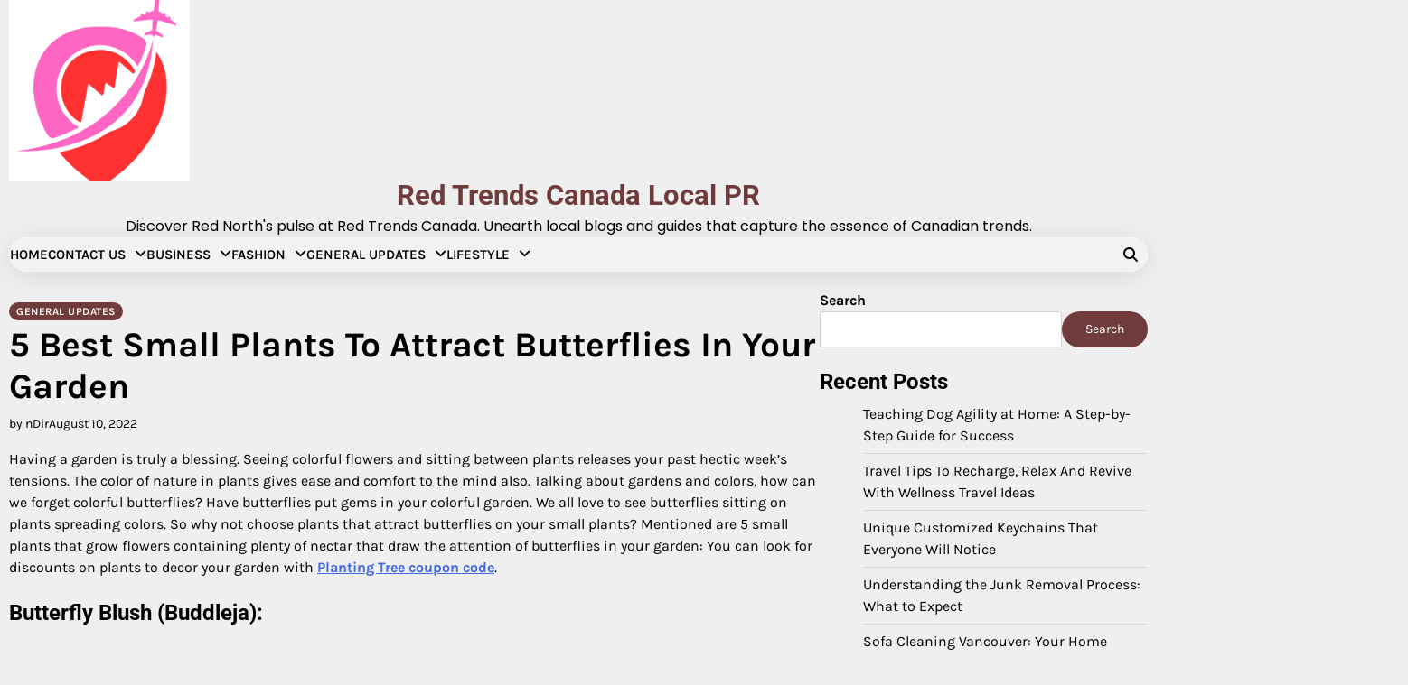

--- FILE ---
content_type: text/html; charset=UTF-8
request_url: https://redtrends.ca/5-best-small-plants-to-attract-butterflies-in-your-garden/
body_size: 16135
content:
<!doctype html>
<html lang="en-US">
<head>
	<meta charset="UTF-8">
	<meta name="viewport" content="width=device-width, initial-scale=1">
	<link rel="profile" href="https://gmpg.org/xfn/11">

	<meta name='robots' content='index, follow, max-image-preview:large, max-snippet:-1, max-video-preview:-1' />

	<!-- This site is optimized with the Yoast SEO plugin v26.8 - https://yoast.com/product/yoast-seo-wordpress/ -->
	<title>5 Best Small Plants To Attract Butterflies In Your Garden</title>
	<link rel="canonical" href="https://redtrends.ca/5-best-small-plants-to-attract-butterflies-in-your-garden/" />
	<meta property="og:locale" content="en_US" />
	<meta property="og:type" content="article" />
	<meta property="og:title" content="5 Best Small Plants To Attract Butterflies In Your Garden" />
	<meta property="og:description" content="Having a garden is truly a blessing. Seeing colorful flowers and sitting between plants releases your past hectic week&#8217;s tensions. The color of nature in plants gives ease and comfort to the mind also. Talking about gardens and colors, how can we forget colorful butterflies? Have butterflies put gems in your colorful garden. We all [&hellip;]" />
	<meta property="og:url" content="https://redtrends.ca/5-best-small-plants-to-attract-butterflies-in-your-garden/" />
	<meta property="og:site_name" content="Red Trends Canada Local PR" />
	<meta property="article:published_time" content="2022-08-10T07:40:00+00:00" />
	<meta property="og:image" content="https://redtrends.ca/wp-content/uploads/2022/08/Planting-Tree-Coupon-Code.jpg" />
	<meta property="og:image:width" content="1920" />
	<meta property="og:image:height" content="1275" />
	<meta property="og:image:type" content="image/jpeg" />
	<meta name="author" content="nDir" />
	<meta name="twitter:card" content="summary_large_image" />
	<meta name="twitter:label1" content="Written by" />
	<meta name="twitter:data1" content="nDir" />
	<meta name="twitter:label2" content="Est. reading time" />
	<meta name="twitter:data2" content="3 minutes" />
	<script type="application/ld+json" class="yoast-schema-graph">{"@context":"https://schema.org","@graph":[{"@type":"Article","@id":"https://redtrends.ca/5-best-small-plants-to-attract-butterflies-in-your-garden/#article","isPartOf":{"@id":"https://redtrends.ca/5-best-small-plants-to-attract-butterflies-in-your-garden/"},"author":{"name":"nDir","@id":"https://redtrends.ca/#/schema/person/053ee9bdc6f84207ddd217949161a5f4"},"headline":"5 Best Small Plants To Attract Butterflies In Your Garden","datePublished":"2022-08-10T07:40:00+00:00","mainEntityOfPage":{"@id":"https://redtrends.ca/5-best-small-plants-to-attract-butterflies-in-your-garden/"},"wordCount":543,"commentCount":0,"articleSection":["General Updates"],"inLanguage":"en-US","potentialAction":[{"@type":"CommentAction","name":"Comment","target":["https://redtrends.ca/5-best-small-plants-to-attract-butterflies-in-your-garden/#respond"]}]},{"@type":"WebPage","@id":"https://redtrends.ca/5-best-small-plants-to-attract-butterflies-in-your-garden/","url":"https://redtrends.ca/5-best-small-plants-to-attract-butterflies-in-your-garden/","name":"5 Best Small Plants To Attract Butterflies In Your Garden","isPartOf":{"@id":"https://redtrends.ca/#website"},"datePublished":"2022-08-10T07:40:00+00:00","author":{"@id":"https://redtrends.ca/#/schema/person/053ee9bdc6f84207ddd217949161a5f4"},"breadcrumb":{"@id":"https://redtrends.ca/5-best-small-plants-to-attract-butterflies-in-your-garden/#breadcrumb"},"inLanguage":"en-US","potentialAction":[{"@type":"ReadAction","target":["https://redtrends.ca/5-best-small-plants-to-attract-butterflies-in-your-garden/"]}]},{"@type":"BreadcrumbList","@id":"https://redtrends.ca/5-best-small-plants-to-attract-butterflies-in-your-garden/#breadcrumb","itemListElement":[{"@type":"ListItem","position":1,"name":"Home","item":"https://redtrends.ca/"},{"@type":"ListItem","position":2,"name":"5 Best Small Plants To Attract Butterflies In Your Garden"}]},{"@type":"WebSite","@id":"https://redtrends.ca/#website","url":"https://redtrends.ca/","name":"Red Trends Canada Local PR","description":"Discover Red North&#039;s pulse at Red Trends Canada. Unearth local blogs and guides that capture the essence of Canadian trends.","potentialAction":[{"@type":"SearchAction","target":{"@type":"EntryPoint","urlTemplate":"https://redtrends.ca/?s={search_term_string}"},"query-input":{"@type":"PropertyValueSpecification","valueRequired":true,"valueName":"search_term_string"}}],"inLanguage":"en-US"},{"@type":"Person","@id":"https://redtrends.ca/#/schema/person/053ee9bdc6f84207ddd217949161a5f4","name":"nDir","image":{"@type":"ImageObject","inLanguage":"en-US","@id":"https://redtrends.ca/#/schema/person/image/","url":"https://secure.gravatar.com/avatar/469a754893b039560f3e13124443b084f95bc8b6950e247760c1eb87a78191c3?s=96&d=mm&r=g","contentUrl":"https://secure.gravatar.com/avatar/469a754893b039560f3e13124443b084f95bc8b6950e247760c1eb87a78191c3?s=96&d=mm&r=g","caption":"nDir"},"url":"https://redtrends.ca/author/ndir/"}]}</script>
	<!-- / Yoast SEO plugin. -->


<link rel="alternate" type="application/rss+xml" title="Red Trends Canada Local PR &raquo; Feed" href="https://redtrends.ca/feed/" />
<link rel="alternate" type="application/rss+xml" title="Red Trends Canada Local PR &raquo; Comments Feed" href="https://redtrends.ca/comments/feed/" />
<link rel="alternate" type="application/rss+xml" title="Red Trends Canada Local PR &raquo; 5 Best Small Plants To Attract Butterflies In Your Garden Comments Feed" href="https://redtrends.ca/5-best-small-plants-to-attract-butterflies-in-your-garden/feed/" />
<link rel="alternate" title="oEmbed (JSON)" type="application/json+oembed" href="https://redtrends.ca/wp-json/oembed/1.0/embed?url=https%3A%2F%2Fredtrends.ca%2F5-best-small-plants-to-attract-butterflies-in-your-garden%2F" />
<link rel="alternate" title="oEmbed (XML)" type="text/xml+oembed" href="https://redtrends.ca/wp-json/oembed/1.0/embed?url=https%3A%2F%2Fredtrends.ca%2F5-best-small-plants-to-attract-butterflies-in-your-garden%2F&#038;format=xml" />
<style id='wp-img-auto-sizes-contain-inline-css'>
img:is([sizes=auto i],[sizes^="auto," i]){contain-intrinsic-size:3000px 1500px}
/*# sourceURL=wp-img-auto-sizes-contain-inline-css */
</style>

<style id='wp-emoji-styles-inline-css'>

	img.wp-smiley, img.emoji {
		display: inline !important;
		border: none !important;
		box-shadow: none !important;
		height: 1em !important;
		width: 1em !important;
		margin: 0 0.07em !important;
		vertical-align: -0.1em !important;
		background: none !important;
		padding: 0 !important;
	}
/*# sourceURL=wp-emoji-styles-inline-css */
</style>
<link rel='stylesheet' id='wp-block-library-css' href='https://redtrends.ca/wp-includes/css/dist/block-library/style.min.css?ver=6.9' media='all' />
<style id='wp-block-archives-inline-css'>
.wp-block-archives{box-sizing:border-box}.wp-block-archives-dropdown label{display:block}
/*# sourceURL=https://redtrends.ca/wp-includes/blocks/archives/style.min.css */
</style>
<style id='wp-block-latest-comments-inline-css'>
ol.wp-block-latest-comments{box-sizing:border-box;margin-left:0}:where(.wp-block-latest-comments:not([style*=line-height] .wp-block-latest-comments__comment)){line-height:1.1}:where(.wp-block-latest-comments:not([style*=line-height] .wp-block-latest-comments__comment-excerpt p)){line-height:1.8}.has-dates :where(.wp-block-latest-comments:not([style*=line-height])),.has-excerpts :where(.wp-block-latest-comments:not([style*=line-height])){line-height:1.5}.wp-block-latest-comments .wp-block-latest-comments{padding-left:0}.wp-block-latest-comments__comment{list-style:none;margin-bottom:1em}.has-avatars .wp-block-latest-comments__comment{list-style:none;min-height:2.25em}.has-avatars .wp-block-latest-comments__comment .wp-block-latest-comments__comment-excerpt,.has-avatars .wp-block-latest-comments__comment .wp-block-latest-comments__comment-meta{margin-left:3.25em}.wp-block-latest-comments__comment-excerpt p{font-size:.875em;margin:.36em 0 1.4em}.wp-block-latest-comments__comment-date{display:block;font-size:.75em}.wp-block-latest-comments .avatar,.wp-block-latest-comments__comment-avatar{border-radius:1.5em;display:block;float:left;height:2.5em;margin-right:.75em;width:2.5em}.wp-block-latest-comments[class*=-font-size] a,.wp-block-latest-comments[style*=font-size] a{font-size:inherit}
/*# sourceURL=https://redtrends.ca/wp-includes/blocks/latest-comments/style.min.css */
</style>
<style id='wp-block-latest-posts-inline-css'>
.wp-block-latest-posts{box-sizing:border-box}.wp-block-latest-posts.alignleft{margin-right:2em}.wp-block-latest-posts.alignright{margin-left:2em}.wp-block-latest-posts.wp-block-latest-posts__list{list-style:none}.wp-block-latest-posts.wp-block-latest-posts__list li{clear:both;overflow-wrap:break-word}.wp-block-latest-posts.is-grid{display:flex;flex-wrap:wrap}.wp-block-latest-posts.is-grid li{margin:0 1.25em 1.25em 0;width:100%}@media (min-width:600px){.wp-block-latest-posts.columns-2 li{width:calc(50% - .625em)}.wp-block-latest-posts.columns-2 li:nth-child(2n){margin-right:0}.wp-block-latest-posts.columns-3 li{width:calc(33.33333% - .83333em)}.wp-block-latest-posts.columns-3 li:nth-child(3n){margin-right:0}.wp-block-latest-posts.columns-4 li{width:calc(25% - .9375em)}.wp-block-latest-posts.columns-4 li:nth-child(4n){margin-right:0}.wp-block-latest-posts.columns-5 li{width:calc(20% - 1em)}.wp-block-latest-posts.columns-5 li:nth-child(5n){margin-right:0}.wp-block-latest-posts.columns-6 li{width:calc(16.66667% - 1.04167em)}.wp-block-latest-posts.columns-6 li:nth-child(6n){margin-right:0}}:root :where(.wp-block-latest-posts.is-grid){padding:0}:root :where(.wp-block-latest-posts.wp-block-latest-posts__list){padding-left:0}.wp-block-latest-posts__post-author,.wp-block-latest-posts__post-date{display:block;font-size:.8125em}.wp-block-latest-posts__post-excerpt,.wp-block-latest-posts__post-full-content{margin-bottom:1em;margin-top:.5em}.wp-block-latest-posts__featured-image a{display:inline-block}.wp-block-latest-posts__featured-image img{height:auto;max-width:100%;width:auto}.wp-block-latest-posts__featured-image.alignleft{float:left;margin-right:1em}.wp-block-latest-posts__featured-image.alignright{float:right;margin-left:1em}.wp-block-latest-posts__featured-image.aligncenter{margin-bottom:1em;text-align:center}
/*# sourceURL=https://redtrends.ca/wp-includes/blocks/latest-posts/style.min.css */
</style>
<style id='wp-block-search-inline-css'>
.wp-block-search__button{margin-left:10px;word-break:normal}.wp-block-search__button.has-icon{line-height:0}.wp-block-search__button svg{height:1.25em;min-height:24px;min-width:24px;width:1.25em;fill:currentColor;vertical-align:text-bottom}:where(.wp-block-search__button){border:1px solid #ccc;padding:6px 10px}.wp-block-search__inside-wrapper{display:flex;flex:auto;flex-wrap:nowrap;max-width:100%}.wp-block-search__label{width:100%}.wp-block-search.wp-block-search__button-only .wp-block-search__button{box-sizing:border-box;display:flex;flex-shrink:0;justify-content:center;margin-left:0;max-width:100%}.wp-block-search.wp-block-search__button-only .wp-block-search__inside-wrapper{min-width:0!important;transition-property:width}.wp-block-search.wp-block-search__button-only .wp-block-search__input{flex-basis:100%;transition-duration:.3s}.wp-block-search.wp-block-search__button-only.wp-block-search__searchfield-hidden,.wp-block-search.wp-block-search__button-only.wp-block-search__searchfield-hidden .wp-block-search__inside-wrapper{overflow:hidden}.wp-block-search.wp-block-search__button-only.wp-block-search__searchfield-hidden .wp-block-search__input{border-left-width:0!important;border-right-width:0!important;flex-basis:0;flex-grow:0;margin:0;min-width:0!important;padding-left:0!important;padding-right:0!important;width:0!important}:where(.wp-block-search__input){appearance:none;border:1px solid #949494;flex-grow:1;font-family:inherit;font-size:inherit;font-style:inherit;font-weight:inherit;letter-spacing:inherit;line-height:inherit;margin-left:0;margin-right:0;min-width:3rem;padding:8px;text-decoration:unset!important;text-transform:inherit}:where(.wp-block-search__button-inside .wp-block-search__inside-wrapper){background-color:#fff;border:1px solid #949494;box-sizing:border-box;padding:4px}:where(.wp-block-search__button-inside .wp-block-search__inside-wrapper) .wp-block-search__input{border:none;border-radius:0;padding:0 4px}:where(.wp-block-search__button-inside .wp-block-search__inside-wrapper) .wp-block-search__input:focus{outline:none}:where(.wp-block-search__button-inside .wp-block-search__inside-wrapper) :where(.wp-block-search__button){padding:4px 8px}.wp-block-search.aligncenter .wp-block-search__inside-wrapper{margin:auto}.wp-block[data-align=right] .wp-block-search.wp-block-search__button-only .wp-block-search__inside-wrapper{float:right}
/*# sourceURL=https://redtrends.ca/wp-includes/blocks/search/style.min.css */
</style>
<style id='wp-block-search-theme-inline-css'>
.wp-block-search .wp-block-search__label{font-weight:700}.wp-block-search__button{border:1px solid #ccc;padding:.375em .625em}
/*# sourceURL=https://redtrends.ca/wp-includes/blocks/search/theme.min.css */
</style>
<style id='wp-block-group-inline-css'>
.wp-block-group{box-sizing:border-box}:where(.wp-block-group.wp-block-group-is-layout-constrained){position:relative}
/*# sourceURL=https://redtrends.ca/wp-includes/blocks/group/style.min.css */
</style>
<style id='wp-block-group-theme-inline-css'>
:where(.wp-block-group.has-background){padding:1.25em 2.375em}
/*# sourceURL=https://redtrends.ca/wp-includes/blocks/group/theme.min.css */
</style>
<style id='wp-block-table-inline-css'>
.wp-block-table{overflow-x:auto}.wp-block-table table{border-collapse:collapse;width:100%}.wp-block-table thead{border-bottom:3px solid}.wp-block-table tfoot{border-top:3px solid}.wp-block-table td,.wp-block-table th{border:1px solid;padding:.5em}.wp-block-table .has-fixed-layout{table-layout:fixed;width:100%}.wp-block-table .has-fixed-layout td,.wp-block-table .has-fixed-layout th{word-break:break-word}.wp-block-table.aligncenter,.wp-block-table.alignleft,.wp-block-table.alignright{display:table;width:auto}.wp-block-table.aligncenter td,.wp-block-table.aligncenter th,.wp-block-table.alignleft td,.wp-block-table.alignleft th,.wp-block-table.alignright td,.wp-block-table.alignright th{word-break:break-word}.wp-block-table .has-subtle-light-gray-background-color{background-color:#f3f4f5}.wp-block-table .has-subtle-pale-green-background-color{background-color:#e9fbe5}.wp-block-table .has-subtle-pale-blue-background-color{background-color:#e7f5fe}.wp-block-table .has-subtle-pale-pink-background-color{background-color:#fcf0ef}.wp-block-table.is-style-stripes{background-color:initial;border-collapse:inherit;border-spacing:0}.wp-block-table.is-style-stripes tbody tr:nth-child(odd){background-color:#f0f0f0}.wp-block-table.is-style-stripes.has-subtle-light-gray-background-color tbody tr:nth-child(odd){background-color:#f3f4f5}.wp-block-table.is-style-stripes.has-subtle-pale-green-background-color tbody tr:nth-child(odd){background-color:#e9fbe5}.wp-block-table.is-style-stripes.has-subtle-pale-blue-background-color tbody tr:nth-child(odd){background-color:#e7f5fe}.wp-block-table.is-style-stripes.has-subtle-pale-pink-background-color tbody tr:nth-child(odd){background-color:#fcf0ef}.wp-block-table.is-style-stripes td,.wp-block-table.is-style-stripes th{border-color:#0000}.wp-block-table.is-style-stripes{border-bottom:1px solid #f0f0f0}.wp-block-table .has-border-color td,.wp-block-table .has-border-color th,.wp-block-table .has-border-color tr,.wp-block-table .has-border-color>*{border-color:inherit}.wp-block-table table[style*=border-top-color] tr:first-child,.wp-block-table table[style*=border-top-color] tr:first-child td,.wp-block-table table[style*=border-top-color] tr:first-child th,.wp-block-table table[style*=border-top-color]>*,.wp-block-table table[style*=border-top-color]>* td,.wp-block-table table[style*=border-top-color]>* th{border-top-color:inherit}.wp-block-table table[style*=border-top-color] tr:not(:first-child){border-top-color:initial}.wp-block-table table[style*=border-right-color] td:last-child,.wp-block-table table[style*=border-right-color] th,.wp-block-table table[style*=border-right-color] tr,.wp-block-table table[style*=border-right-color]>*{border-right-color:inherit}.wp-block-table table[style*=border-bottom-color] tr:last-child,.wp-block-table table[style*=border-bottom-color] tr:last-child td,.wp-block-table table[style*=border-bottom-color] tr:last-child th,.wp-block-table table[style*=border-bottom-color]>*,.wp-block-table table[style*=border-bottom-color]>* td,.wp-block-table table[style*=border-bottom-color]>* th{border-bottom-color:inherit}.wp-block-table table[style*=border-bottom-color] tr:not(:last-child){border-bottom-color:initial}.wp-block-table table[style*=border-left-color] td:first-child,.wp-block-table table[style*=border-left-color] th,.wp-block-table table[style*=border-left-color] tr,.wp-block-table table[style*=border-left-color]>*{border-left-color:inherit}.wp-block-table table[style*=border-style] td,.wp-block-table table[style*=border-style] th,.wp-block-table table[style*=border-style] tr,.wp-block-table table[style*=border-style]>*{border-style:inherit}.wp-block-table table[style*=border-width] td,.wp-block-table table[style*=border-width] th,.wp-block-table table[style*=border-width] tr,.wp-block-table table[style*=border-width]>*{border-style:inherit;border-width:inherit}
/*# sourceURL=https://redtrends.ca/wp-includes/blocks/table/style.min.css */
</style>
<style id='wp-block-table-theme-inline-css'>
.wp-block-table{margin:0 0 1em}.wp-block-table td,.wp-block-table th{word-break:normal}.wp-block-table :where(figcaption){color:#555;font-size:13px;text-align:center}.is-dark-theme .wp-block-table :where(figcaption){color:#ffffffa6}
/*# sourceURL=https://redtrends.ca/wp-includes/blocks/table/theme.min.css */
</style>
<style id='global-styles-inline-css'>
:root{--wp--preset--aspect-ratio--square: 1;--wp--preset--aspect-ratio--4-3: 4/3;--wp--preset--aspect-ratio--3-4: 3/4;--wp--preset--aspect-ratio--3-2: 3/2;--wp--preset--aspect-ratio--2-3: 2/3;--wp--preset--aspect-ratio--16-9: 16/9;--wp--preset--aspect-ratio--9-16: 9/16;--wp--preset--color--black: #000000;--wp--preset--color--cyan-bluish-gray: #abb8c3;--wp--preset--color--white: #ffffff;--wp--preset--color--pale-pink: #f78da7;--wp--preset--color--vivid-red: #cf2e2e;--wp--preset--color--luminous-vivid-orange: #ff6900;--wp--preset--color--luminous-vivid-amber: #fcb900;--wp--preset--color--light-green-cyan: #7bdcb5;--wp--preset--color--vivid-green-cyan: #00d084;--wp--preset--color--pale-cyan-blue: #8ed1fc;--wp--preset--color--vivid-cyan-blue: #0693e3;--wp--preset--color--vivid-purple: #9b51e0;--wp--preset--gradient--vivid-cyan-blue-to-vivid-purple: linear-gradient(135deg,rgb(6,147,227) 0%,rgb(155,81,224) 100%);--wp--preset--gradient--light-green-cyan-to-vivid-green-cyan: linear-gradient(135deg,rgb(122,220,180) 0%,rgb(0,208,130) 100%);--wp--preset--gradient--luminous-vivid-amber-to-luminous-vivid-orange: linear-gradient(135deg,rgb(252,185,0) 0%,rgb(255,105,0) 100%);--wp--preset--gradient--luminous-vivid-orange-to-vivid-red: linear-gradient(135deg,rgb(255,105,0) 0%,rgb(207,46,46) 100%);--wp--preset--gradient--very-light-gray-to-cyan-bluish-gray: linear-gradient(135deg,rgb(238,238,238) 0%,rgb(169,184,195) 100%);--wp--preset--gradient--cool-to-warm-spectrum: linear-gradient(135deg,rgb(74,234,220) 0%,rgb(151,120,209) 20%,rgb(207,42,186) 40%,rgb(238,44,130) 60%,rgb(251,105,98) 80%,rgb(254,248,76) 100%);--wp--preset--gradient--blush-light-purple: linear-gradient(135deg,rgb(255,206,236) 0%,rgb(152,150,240) 100%);--wp--preset--gradient--blush-bordeaux: linear-gradient(135deg,rgb(254,205,165) 0%,rgb(254,45,45) 50%,rgb(107,0,62) 100%);--wp--preset--gradient--luminous-dusk: linear-gradient(135deg,rgb(255,203,112) 0%,rgb(199,81,192) 50%,rgb(65,88,208) 100%);--wp--preset--gradient--pale-ocean: linear-gradient(135deg,rgb(255,245,203) 0%,rgb(182,227,212) 50%,rgb(51,167,181) 100%);--wp--preset--gradient--electric-grass: linear-gradient(135deg,rgb(202,248,128) 0%,rgb(113,206,126) 100%);--wp--preset--gradient--midnight: linear-gradient(135deg,rgb(2,3,129) 0%,rgb(40,116,252) 100%);--wp--preset--font-size--small: 12px;--wp--preset--font-size--medium: 20px;--wp--preset--font-size--large: 36px;--wp--preset--font-size--x-large: 42px;--wp--preset--font-size--regular: 16px;--wp--preset--font-size--larger: 36px;--wp--preset--font-size--huge: 48px;--wp--preset--spacing--20: 0.44rem;--wp--preset--spacing--30: 0.67rem;--wp--preset--spacing--40: 1rem;--wp--preset--spacing--50: 1.5rem;--wp--preset--spacing--60: 2.25rem;--wp--preset--spacing--70: 3.38rem;--wp--preset--spacing--80: 5.06rem;--wp--preset--shadow--natural: 6px 6px 9px rgba(0, 0, 0, 0.2);--wp--preset--shadow--deep: 12px 12px 50px rgba(0, 0, 0, 0.4);--wp--preset--shadow--sharp: 6px 6px 0px rgba(0, 0, 0, 0.2);--wp--preset--shadow--outlined: 6px 6px 0px -3px rgb(255, 255, 255), 6px 6px rgb(0, 0, 0);--wp--preset--shadow--crisp: 6px 6px 0px rgb(0, 0, 0);}:where(.is-layout-flex){gap: 0.5em;}:where(.is-layout-grid){gap: 0.5em;}body .is-layout-flex{display: flex;}.is-layout-flex{flex-wrap: wrap;align-items: center;}.is-layout-flex > :is(*, div){margin: 0;}body .is-layout-grid{display: grid;}.is-layout-grid > :is(*, div){margin: 0;}:where(.wp-block-columns.is-layout-flex){gap: 2em;}:where(.wp-block-columns.is-layout-grid){gap: 2em;}:where(.wp-block-post-template.is-layout-flex){gap: 1.25em;}:where(.wp-block-post-template.is-layout-grid){gap: 1.25em;}.has-black-color{color: var(--wp--preset--color--black) !important;}.has-cyan-bluish-gray-color{color: var(--wp--preset--color--cyan-bluish-gray) !important;}.has-white-color{color: var(--wp--preset--color--white) !important;}.has-pale-pink-color{color: var(--wp--preset--color--pale-pink) !important;}.has-vivid-red-color{color: var(--wp--preset--color--vivid-red) !important;}.has-luminous-vivid-orange-color{color: var(--wp--preset--color--luminous-vivid-orange) !important;}.has-luminous-vivid-amber-color{color: var(--wp--preset--color--luminous-vivid-amber) !important;}.has-light-green-cyan-color{color: var(--wp--preset--color--light-green-cyan) !important;}.has-vivid-green-cyan-color{color: var(--wp--preset--color--vivid-green-cyan) !important;}.has-pale-cyan-blue-color{color: var(--wp--preset--color--pale-cyan-blue) !important;}.has-vivid-cyan-blue-color{color: var(--wp--preset--color--vivid-cyan-blue) !important;}.has-vivid-purple-color{color: var(--wp--preset--color--vivid-purple) !important;}.has-black-background-color{background-color: var(--wp--preset--color--black) !important;}.has-cyan-bluish-gray-background-color{background-color: var(--wp--preset--color--cyan-bluish-gray) !important;}.has-white-background-color{background-color: var(--wp--preset--color--white) !important;}.has-pale-pink-background-color{background-color: var(--wp--preset--color--pale-pink) !important;}.has-vivid-red-background-color{background-color: var(--wp--preset--color--vivid-red) !important;}.has-luminous-vivid-orange-background-color{background-color: var(--wp--preset--color--luminous-vivid-orange) !important;}.has-luminous-vivid-amber-background-color{background-color: var(--wp--preset--color--luminous-vivid-amber) !important;}.has-light-green-cyan-background-color{background-color: var(--wp--preset--color--light-green-cyan) !important;}.has-vivid-green-cyan-background-color{background-color: var(--wp--preset--color--vivid-green-cyan) !important;}.has-pale-cyan-blue-background-color{background-color: var(--wp--preset--color--pale-cyan-blue) !important;}.has-vivid-cyan-blue-background-color{background-color: var(--wp--preset--color--vivid-cyan-blue) !important;}.has-vivid-purple-background-color{background-color: var(--wp--preset--color--vivid-purple) !important;}.has-black-border-color{border-color: var(--wp--preset--color--black) !important;}.has-cyan-bluish-gray-border-color{border-color: var(--wp--preset--color--cyan-bluish-gray) !important;}.has-white-border-color{border-color: var(--wp--preset--color--white) !important;}.has-pale-pink-border-color{border-color: var(--wp--preset--color--pale-pink) !important;}.has-vivid-red-border-color{border-color: var(--wp--preset--color--vivid-red) !important;}.has-luminous-vivid-orange-border-color{border-color: var(--wp--preset--color--luminous-vivid-orange) !important;}.has-luminous-vivid-amber-border-color{border-color: var(--wp--preset--color--luminous-vivid-amber) !important;}.has-light-green-cyan-border-color{border-color: var(--wp--preset--color--light-green-cyan) !important;}.has-vivid-green-cyan-border-color{border-color: var(--wp--preset--color--vivid-green-cyan) !important;}.has-pale-cyan-blue-border-color{border-color: var(--wp--preset--color--pale-cyan-blue) !important;}.has-vivid-cyan-blue-border-color{border-color: var(--wp--preset--color--vivid-cyan-blue) !important;}.has-vivid-purple-border-color{border-color: var(--wp--preset--color--vivid-purple) !important;}.has-vivid-cyan-blue-to-vivid-purple-gradient-background{background: var(--wp--preset--gradient--vivid-cyan-blue-to-vivid-purple) !important;}.has-light-green-cyan-to-vivid-green-cyan-gradient-background{background: var(--wp--preset--gradient--light-green-cyan-to-vivid-green-cyan) !important;}.has-luminous-vivid-amber-to-luminous-vivid-orange-gradient-background{background: var(--wp--preset--gradient--luminous-vivid-amber-to-luminous-vivid-orange) !important;}.has-luminous-vivid-orange-to-vivid-red-gradient-background{background: var(--wp--preset--gradient--luminous-vivid-orange-to-vivid-red) !important;}.has-very-light-gray-to-cyan-bluish-gray-gradient-background{background: var(--wp--preset--gradient--very-light-gray-to-cyan-bluish-gray) !important;}.has-cool-to-warm-spectrum-gradient-background{background: var(--wp--preset--gradient--cool-to-warm-spectrum) !important;}.has-blush-light-purple-gradient-background{background: var(--wp--preset--gradient--blush-light-purple) !important;}.has-blush-bordeaux-gradient-background{background: var(--wp--preset--gradient--blush-bordeaux) !important;}.has-luminous-dusk-gradient-background{background: var(--wp--preset--gradient--luminous-dusk) !important;}.has-pale-ocean-gradient-background{background: var(--wp--preset--gradient--pale-ocean) !important;}.has-electric-grass-gradient-background{background: var(--wp--preset--gradient--electric-grass) !important;}.has-midnight-gradient-background{background: var(--wp--preset--gradient--midnight) !important;}.has-small-font-size{font-size: var(--wp--preset--font-size--small) !important;}.has-medium-font-size{font-size: var(--wp--preset--font-size--medium) !important;}.has-large-font-size{font-size: var(--wp--preset--font-size--large) !important;}.has-x-large-font-size{font-size: var(--wp--preset--font-size--x-large) !important;}
/*# sourceURL=global-styles-inline-css */
</style>

<style id='classic-theme-styles-inline-css'>
/*! This file is auto-generated */
.wp-block-button__link{color:#fff;background-color:#32373c;border-radius:9999px;box-shadow:none;text-decoration:none;padding:calc(.667em + 2px) calc(1.333em + 2px);font-size:1.125em}.wp-block-file__button{background:#32373c;color:#fff;text-decoration:none}
/*# sourceURL=/wp-includes/css/classic-themes.min.css */
</style>
<link rel='stylesheet' id='dashicons-css' href='https://redtrends.ca/wp-includes/css/dashicons.min.css?ver=6.9' media='all' />
<link rel='stylesheet' id='admin-bar-css' href='https://redtrends.ca/wp-includes/css/admin-bar.min.css?ver=6.9' media='all' />
<style id='admin-bar-inline-css'>

    /* Hide CanvasJS credits for P404 charts specifically */
    #p404RedirectChart .canvasjs-chart-credit {
        display: none !important;
    }
    
    #p404RedirectChart canvas {
        border-radius: 6px;
    }

    .p404-redirect-adminbar-weekly-title {
        font-weight: bold;
        font-size: 14px;
        color: #fff;
        margin-bottom: 6px;
    }

    #wpadminbar #wp-admin-bar-p404_free_top_button .ab-icon:before {
        content: "\f103";
        color: #dc3545;
        top: 3px;
    }
    
    #wp-admin-bar-p404_free_top_button .ab-item {
        min-width: 80px !important;
        padding: 0px !important;
    }
    
    /* Ensure proper positioning and z-index for P404 dropdown */
    .p404-redirect-adminbar-dropdown-wrap { 
        min-width: 0; 
        padding: 0;
        position: static !important;
    }
    
    #wpadminbar #wp-admin-bar-p404_free_top_button_dropdown {
        position: static !important;
    }
    
    #wpadminbar #wp-admin-bar-p404_free_top_button_dropdown .ab-item {
        padding: 0 !important;
        margin: 0 !important;
    }
    
    .p404-redirect-dropdown-container {
        min-width: 340px;
        padding: 18px 18px 12px 18px;
        background: #23282d !important;
        color: #fff;
        border-radius: 12px;
        box-shadow: 0 8px 32px rgba(0,0,0,0.25);
        margin-top: 10px;
        position: relative !important;
        z-index: 999999 !important;
        display: block !important;
        border: 1px solid #444;
    }
    
    /* Ensure P404 dropdown appears on hover */
    #wpadminbar #wp-admin-bar-p404_free_top_button .p404-redirect-dropdown-container { 
        display: none !important;
    }
    
    #wpadminbar #wp-admin-bar-p404_free_top_button:hover .p404-redirect-dropdown-container { 
        display: block !important;
    }
    
    #wpadminbar #wp-admin-bar-p404_free_top_button:hover #wp-admin-bar-p404_free_top_button_dropdown .p404-redirect-dropdown-container {
        display: block !important;
    }
    
    .p404-redirect-card {
        background: #2c3338;
        border-radius: 8px;
        padding: 18px 18px 12px 18px;
        box-shadow: 0 2px 8px rgba(0,0,0,0.07);
        display: flex;
        flex-direction: column;
        align-items: flex-start;
        border: 1px solid #444;
    }
    
    .p404-redirect-btn {
        display: inline-block;
        background: #dc3545;
        color: #fff !important;
        font-weight: bold;
        padding: 5px 22px;
        border-radius: 8px;
        text-decoration: none;
        font-size: 17px;
        transition: background 0.2s, box-shadow 0.2s;
        margin-top: 8px;
        box-shadow: 0 2px 8px rgba(220,53,69,0.15);
        text-align: center;
        line-height: 1.6;
    }
    
    .p404-redirect-btn:hover {
        background: #c82333;
        color: #fff !important;
        box-shadow: 0 4px 16px rgba(220,53,69,0.25);
    }
    
    /* Prevent conflicts with other admin bar dropdowns */
    #wpadminbar .ab-top-menu > li:hover > .ab-item,
    #wpadminbar .ab-top-menu > li.hover > .ab-item {
        z-index: auto;
    }
    
    #wpadminbar #wp-admin-bar-p404_free_top_button:hover > .ab-item {
        z-index: 999998 !important;
    }
    
/*# sourceURL=admin-bar-inline-css */
</style>
<link rel='stylesheet' id='blog-content-fonts-css' href='https://redtrends.ca/wp-content/fonts/8cfa31c8d8ca05c5bc30bba387c629f9.css' media='all' />
<link rel='stylesheet' id='slick-style-css' href='https://redtrends.ca/wp-content/themes/blog-content/assets/css/slick.min.css?ver=1.8.1' media='all' />
<link rel='stylesheet' id='all-style-css' href='https://redtrends.ca/wp-content/themes/blog-content/assets/css/all.min.css?ver=6.7.2' media='all' />
<link rel='stylesheet' id='blog-content-blocks-style-css' href='https://redtrends.ca/wp-content/themes/blog-content/assets/css/blocks.min.css?ver=6.9' media='all' />
<link rel='stylesheet' id='blog-content-style-css' href='https://redtrends.ca/wp-content/themes/blog-content/style.css?ver=1.0.1' media='all' />
<style id='blog-content-style-inline-css'>


	/* Site title and tagline color css */
	:root {
		--site-title-hue: #703b3b;
		--site-tagline-hue: #000000;

		
		
		
		
	}
	
/*# sourceURL=blog-content-style-inline-css */
</style>
<link rel='stylesheet' id='blog-room-style-css' href='https://redtrends.ca/wp-content/themes/blog-room/style.css?ver=1.0.1' media='all' />
<link rel='stylesheet' id='wp-block-paragraph-css' href='https://redtrends.ca/wp-includes/blocks/paragraph/style.min.css?ver=6.9' media='all' />
<link rel='stylesheet' id='wp-block-heading-css' href='https://redtrends.ca/wp-includes/blocks/heading/style.min.css?ver=6.9' media='all' />
<script src="https://redtrends.ca/wp-includes/js/jquery/jquery.min.js?ver=3.7.1" id="jquery-core-js"></script>
<script src="https://redtrends.ca/wp-includes/js/jquery/jquery-migrate.min.js?ver=3.4.1" id="jquery-migrate-js"></script>
<link rel="https://api.w.org/" href="https://redtrends.ca/wp-json/" /><link rel="alternate" title="JSON" type="application/json" href="https://redtrends.ca/wp-json/wp/v2/posts/828" /><link rel="EditURI" type="application/rsd+xml" title="RSD" href="https://redtrends.ca/xmlrpc.php?rsd" />
<meta name="generator" content="WordPress 6.9" />
<link rel='shortlink' href='https://redtrends.ca/?p=828' />
<link rel="pingback" href="https://redtrends.ca/xmlrpc.php">
<style type="text/css" id="breadcrumb-trail-css">.trail-items li:not(:last-child):after {content: "/";}</style>
<script async src="https://pagead2.googlesyndication.com/pagead/js/adsbygoogle.js?client=ca-pub-7255372778524246"
     crossorigin="anonymous"></script><link rel="icon" href="https://redtrends.ca/wp-content/uploads/2023/04/F-N-W-150x150.png" sizes="32x32" />
<link rel="icon" href="https://redtrends.ca/wp-content/uploads/2023/04/F-N-W-200x200.png" sizes="192x192" />
<link rel="apple-touch-icon" href="https://redtrends.ca/wp-content/uploads/2023/04/F-N-W-200x200.png" />
<meta name="msapplication-TileImage" content="https://redtrends.ca/wp-content/uploads/2023/04/F-N-W-300x300.png" />
</head>

<body data-rsssl=1 class="wp-singular post-template-default single single-post postid-828 single-format-standard wp-custom-logo wp-embed-responsive wp-theme-blog-content wp-child-theme-blog-room header-fixed artify-blog-content light-theme right-sidebar">

		<div id="page" class="site">
		<a class="skip-link screen-reader-text" href="#primary-content">Skip to content</a>

		<div id="loader">
			<div class="loader-container">
				<div id="preloader">
					<div class="pre-loader-3"></div>
				</div>
			</div>
		</div><!-- #loader -->

		
		<header id="masthead" class="site-header">
			
			<div class="site-middle-header">
				
				<div class="site-container-width">
					<div class="site-middle-header-wrapper">
					
						<div class="site-branding">
															<div class="site-logo">
									<a href="https://redtrends.ca/" class="custom-logo-link" rel="home"><img width="500" height="500" src="https://redtrends.ca/wp-content/uploads/2023/04/F-N-W.png" class="custom-logo" alt="Red Trends" decoding="async" fetchpriority="high" srcset="https://redtrends.ca/wp-content/uploads/2023/04/F-N-W.png 500w, https://redtrends.ca/wp-content/uploads/2023/04/F-N-W-300x300.png 300w, https://redtrends.ca/wp-content/uploads/2023/04/F-N-W-150x150.png 150w, https://redtrends.ca/wp-content/uploads/2023/04/F-N-W-200x200.png 200w" sizes="(max-width: 500px) 100vw, 500px" /></a>								</div>
																	<div class="site-identity">
																					<p class="site-title"><a href="https://redtrends.ca/" rel="home">Red Trends Canada Local PR</a></p>
																							<p class="site-description">Discover Red North&#039;s pulse at Red Trends Canada. Unearth local blogs and guides that capture the essence of Canadian trends.</p>
																					</div>
														</div>
					</div>
				</div>
			</div>
		
			<div class="theme-main-header">
				<div class="site-container-width">
					<div class="theme-main-header-wrapper">
						<div class="primary-nav">
							<div class="primary-nav-container">
								<div class="header-nav">
									<nav id="site-navigation" class="main-navigation">
										<button class="menu-toggle" aria-controls="primary-menu" aria-expanded="false">
											<span></span>
											<span></span>
											<span></span>
										</button>
										<div class="menu-home-container"><ul id="primary-menu" class="menu"><li id="menu-item-9161" class="menu-item menu-item-type-custom menu-item-object-custom menu-item-home menu-item-9161"><a href="https://redtrends.ca/">Home</a></li>
<li id="menu-item-9164" class="menu-item menu-item-type-post_type menu-item-object-page menu-item-has-children menu-item-9164"><a href="https://redtrends.ca/contact-us/">Contact Us</a>
<ul class="sub-menu">
	<li id="menu-item-9162" class="menu-item menu-item-type-post_type menu-item-object-page menu-item-privacy-policy menu-item-9162"><a rel="privacy-policy" href="https://redtrends.ca/privacy-policy/">Privacy Policy</a></li>
	<li id="menu-item-9163" class="menu-item menu-item-type-post_type menu-item-object-page menu-item-9163"><a href="https://redtrends.ca/about-us/">About Us</a></li>
</ul>
</li>
<li id="menu-item-9647" class="menu-item menu-item-type-taxonomy menu-item-object-category menu-item-has-children menu-item-9647"><a href="https://redtrends.ca/category/business/">Business</a>
<ul class="sub-menu">
	<li id="menu-item-9649" class="menu-item menu-item-type-taxonomy menu-item-object-category menu-item-9649"><a href="https://redtrends.ca/category/digital-marketing/">Digital Marketing</a></li>
	<li id="menu-item-9650" class="menu-item menu-item-type-taxonomy menu-item-object-category menu-item-9650"><a href="https://redtrends.ca/category/education/">Education</a></li>
	<li id="menu-item-9653" class="menu-item menu-item-type-taxonomy menu-item-object-category menu-item-9653"><a href="https://redtrends.ca/category/finance/">Finance</a></li>
</ul>
</li>
<li id="menu-item-9652" class="menu-item menu-item-type-taxonomy menu-item-object-category menu-item-has-children menu-item-9652"><a href="https://redtrends.ca/category/fashion/">Fashion</a>
<ul class="sub-menu">
	<li id="menu-item-9651" class="menu-item menu-item-type-taxonomy menu-item-object-category menu-item-9651"><a href="https://redtrends.ca/category/entertainment/">Entertainment</a></li>
</ul>
</li>
<li id="menu-item-9656" class="menu-item menu-item-type-taxonomy menu-item-object-category current-post-ancestor current-menu-parent current-post-parent menu-item-has-children menu-item-9656"><a href="https://redtrends.ca/category/general-updates/">General Updates</a>
<ul class="sub-menu">
	<li id="menu-item-9654" class="menu-item menu-item-type-taxonomy menu-item-object-category menu-item-9654"><a href="https://redtrends.ca/category/food/">Food</a></li>
	<li id="menu-item-9655" class="menu-item menu-item-type-taxonomy menu-item-object-category menu-item-9655"><a href="https://redtrends.ca/category/games/">Games</a></li>
	<li id="menu-item-9657" class="menu-item menu-item-type-taxonomy menu-item-object-category menu-item-has-children menu-item-9657"><a href="https://redtrends.ca/category/health/">Health</a>
	<ul class="sub-menu">
		<li id="menu-item-9648" class="menu-item menu-item-type-taxonomy menu-item-object-category menu-item-9648"><a href="https://redtrends.ca/category/cbd-benefits/">CBD Benefits</a></li>
	</ul>
</li>
	<li id="menu-item-9658" class="menu-item menu-item-type-taxonomy menu-item-object-category menu-item-9658"><a href="https://redtrends.ca/category/home-improvement/">Home Improvement</a></li>
</ul>
</li>
<li id="menu-item-9661" class="menu-item menu-item-type-taxonomy menu-item-object-category menu-item-has-children menu-item-9661"><a href="https://redtrends.ca/category/lifestyle/">Lifestyle</a>
<ul class="sub-menu">
	<li id="menu-item-9659" class="menu-item menu-item-type-taxonomy menu-item-object-category menu-item-9659"><a href="https://redtrends.ca/category/law-guides/">Law Guides</a></li>
	<li id="menu-item-9660" class="menu-item menu-item-type-taxonomy menu-item-object-category menu-item-9660"><a href="https://redtrends.ca/category/legal-guides/">Legal Guides</a></li>
	<li id="menu-item-9662" class="menu-item menu-item-type-taxonomy menu-item-object-category menu-item-9662"><a href="https://redtrends.ca/category/parenting/">Parenting</a></li>
	<li id="menu-item-9663" class="menu-item menu-item-type-taxonomy menu-item-object-category menu-item-9663"><a href="https://redtrends.ca/category/pets/">Pets</a></li>
	<li id="menu-item-9664" class="menu-item menu-item-type-taxonomy menu-item-object-category menu-item-has-children menu-item-9664"><a href="https://redtrends.ca/category/real-estate/">Real Estate</a>
	<ul class="sub-menu">
		<li id="menu-item-9665" class="menu-item menu-item-type-taxonomy menu-item-object-category menu-item-9665"><a href="https://redtrends.ca/category/social-media/">Social Media</a></li>
	</ul>
</li>
	<li id="menu-item-9666" class="menu-item menu-item-type-taxonomy menu-item-object-category menu-item-9666"><a href="https://redtrends.ca/category/technology/">Technology</a></li>
	<li id="menu-item-9667" class="menu-item menu-item-type-taxonomy menu-item-object-category menu-item-9667"><a href="https://redtrends.ca/category/travel/">Travel</a></li>
</ul>
</li>
</ul></div>									</nav><!-- #site-navigation -->
								</div>
							</div>
						</div>
						<div class="main-header-right">
														<div class="header-search">
								<div class="header-search-wrap">
									<a href="#" title="Search" class="header-search-icon">
										<i class="fa fa-search"></i>
									</a>
									<div class="header-search-form">
										<form role="search" method="get" class="search-form" action="https://redtrends.ca/">
				<label>
					<span class="screen-reader-text">Search for:</span>
					<input type="search" class="search-field" placeholder="Search &hellip;" value="" name="s" />
				</label>
				<input type="submit" class="search-submit" value="Search" />
			</form>									</div>
								</div>
							</div>
						</div>
						
					</div>
				</div>
			</div>
		</header><!-- #masthead -->

		<div id="primary-content" class="primary-site-content">
			
				<div id="content" class="site-content site-container-width">
					<div class="theme-wrapper">

					
<main id="primary" class="site-main">

	
<article id="post-828" class="post-828 post type-post status-publish format-standard hentry category-general-updates">
	<div class="single-page">
				<div class="page-header-content">
			<div class="entry-cat">
				<div class="card-categories"><span class="cat-links"><a href="https://redtrends.ca/category/general-updates/" class="post-category cat-general-updates" style="--custom-categories-hue:var(--theme-primary-hue);">General Updates</a></span></div>			</div>
							<header class="entry-header">
					<h1 class="entry-title">5 Best Small Plants To Attract Butterflies In Your Garden</h1>				</header><!-- .entry-header -->
									<div class="entry-meta">
						<span class="post-author"><span class="byline"><span class="author vcard"><a class="url fn n" href="https://redtrends.ca/author/ndir/">by nDir</a></span></span></span><span class="post-date"><span class="posted-on"><a href="https://redtrends.ca/5-best-small-plants-to-attract-butterflies-in-your-garden/" rel="bookmark"><time class="entry-date published updated" datetime="2022-08-10T07:40:00+00:00">August 10, 2022</time></a></span></span>					</div><!-- .entry-meta -->
							
					</div>
		<div class="entry-content">
			
<p>Having a garden is truly a blessing. Seeing colorful flowers and sitting between plants releases your past hectic week&#8217;s tensions. The color of nature in plants gives ease and comfort to the mind also. Talking about gardens and colors, how can we forget colorful butterflies? Have butterflies put gems in your colorful garden. We all love to see butterflies sitting on plants spreading colors. So why not choose plants that attract butterflies on your small plants? Mentioned are 5 small plants that grow flowers containing plenty of nectar that draw the attention of butterflies in your garden: You can look for discounts on plants to decor your garden with <strong><a href="https://redeemonliving.com/plantingtree.com" target="_blank" rel="noreferrer noopener">Planting Tree coupon code</a></strong>.</p>



<h2 class="wp-block-heading"><strong>Butterfly Blush (Buddleja):</strong></h2>



<p>From July to September, this is the plant that attracts the most butterflies. The butterfly bash attracts 15 different butterflies and in many gardens, the process starts within 4 hours. These small plants grow about 30 cm every spring, you just need to cut them with kitchen scissors. The Butterfly Blash (Buddleja) contains plenty of nectar to fill your garden with colorful butterflies. This small plant attracts moths and butterflies, and the color of its flower spreads beauty in the garden.</p>



<h2 class="wp-block-heading"><strong>Coneflower (Echinacea):</strong></h2>



<p>These are also called sun lovers with stems upright topped with daisies. These are huge daisies with flowers up to 12 cm. The central cone looks honey-colored. The honey-colored topped petals are the place where butterflies feed. They are also known for their root hardness which withstands the cold and once established they grow back each year. Their root hardness and nectar-full daisies&#8217; petals make them attract butterflies. This small plant is one of the best for your garden to attract butterflies.</p>



<h2 class="wp-block-heading"><strong>Ice Plant (Sedum):</strong></h2>



<p>These are also known as small plants with a height of 60 cm tall and easy to grow. These are the tops for attracting butterflies. They only require plenty of sunlight. So there is a room in every garden for them. Their round, colorful leaves are succulent and juicy, which makes butterflies the best choice to sit on them.  </p>



<h2 class="wp-block-heading"><strong>Michaelmas Daisy (Aster):</strong></h2>



<p>These small plants have flowers in every color except vivid scarlet. This is another plant like a daisy, but tough enough to survive any disease they get. Asters tend to flower late in the season, so they are great for butterflies that hibernate in winter. These small plants help butterflies to stock up on energy in winter. Asters are great small plants for your garden that attract butterflies.</p>



<h2 class="wp-block-heading"><strong>Verbena Bonariensis:</strong></h2>



<p>It is really easy to grow this small plant, you just need to buy a packet of seeds and sow it in the garden center. In summer, Verbena produces stems of purple flowers. It has great filler in the border, and butterflies sup nectar from the petals. The roots are hardy and a great self-seeder too, so once you’ve got it, it stays there. Verbena is the easiest way to attract butterflies.  <br>The abovementioned five small plants are among the best choices to attract butterflies to your garden. Garden Goods Direct is the best source for having small plants of as many categories as you like. Moreover, you can buy them using <strong><a href="https://redeemonliving.com/gardengoodsdirect.com" target="_blank" rel="noreferrer noopener">Garden Goods Direct coupon</a></strong>.</p>



<p>Read More Blogs: <strong><a href="https://redtrends.ca/" target="_blank" rel="noreferrer noopener">https://redtrends.ca/</a></strong></p>



<p></p>
		</div><!-- .entry-content -->
		<footer class="entry-footer">
					</footer><!-- .entry-footer -->
	</div>
</article><!-- #post-828 -->

	<nav class="navigation post-navigation" aria-label="Posts">
		<h2 class="screen-reader-text">Post navigation</h2>
		<div class="nav-links"><div class="nav-previous"><a href="https://redtrends.ca/ambulance-services-market-share-growth-and-forecast-2022-27/" rel="prev"></span> <span class="nav-title">Ambulance Services Market Share, Growth And Forecast 2022-27</span></a></div><div class="nav-next"><a href="https://redtrends.ca/5-techniques-for-hunt-shooting/" rel="next"></span> <span class="nav-title">5 Techniques For Hunt Shooting</span></a></div></div>
	</nav>				<div class="related-posts">
											<h2 class="related-title">Related Posts</h2>
										<div class="related-post-container">
													<article id="post-8265" class="post-8265 post type-post status-publish format-standard hentry category-general-updates">
								<div class="single-card-container grid-card">
									<div class="single-card-image">
										<a href="https://redtrends.ca/8-amazing-kraft-box-packaging-facts/"></a>
									</div>
									<div class="single-card-detail">
										<h2 class="card-title"><a href="https://redtrends.ca/8-amazing-kraft-box-packaging-facts/" rel="bookmark"><strong>8 Amazing Kraft Box Packaging Facts</strong></a></h2>										<div class="post-exerpt">
											<p>Every industry is expanding, and competition is becoming fierce, forcing new startups to compete with the big boys. How do brands accomplish the impossible? Well! Every brand entices customers with its product packaging. The importance&hellip;</p>
										</div><!-- post-exerpt -->
										<div class="card-meta">
											<span class="post-date"><span class="post-date"><span class="posted-on"><a href="https://redtrends.ca/8-amazing-kraft-box-packaging-facts/" rel="bookmark"><time class="entry-date published updated" datetime="2022-09-06T12:05:42+00:00">September 6, 2022</time></a></span></span></span>
										</div>
									</div>
								</div>
							</article>
														<article id="post-8813" class="post-8813 post type-post status-publish format-standard hentry category-general-updates">
								<div class="single-card-container grid-card">
									<div class="single-card-image">
										<a href="https://redtrends.ca/deal-with-your-time-better-at-home-to-be-successful/"></a>
									</div>
									<div class="single-card-detail">
										<h2 class="card-title"><a href="https://redtrends.ca/deal-with-your-time-better-at-home-to-be-successful/" rel="bookmark">Deal with Your Time Better At Home to Be Successful</a></h2>										<div class="post-exerpt">
											<p>What might befall you assuming that your home life was more coordinated than it is at the present time? Could a balance between fun and serious activities be accomplished? What are the apparatuses available to&hellip;</p>
										</div><!-- post-exerpt -->
										<div class="card-meta">
											<span class="post-date"><span class="post-date"><span class="posted-on"><a href="https://redtrends.ca/deal-with-your-time-better-at-home-to-be-successful/" rel="bookmark"><time class="entry-date published" datetime="2022-11-11T06:22:40+00:00">November 11, 2022</time><time class="updated" datetime="2023-01-19T17:26:06+00:00">January 19, 2023</time></a></span></span></span>
										</div>
									</div>
								</div>
							</article>
														<article id="post-8580" class="post-8580 post type-post status-publish format-standard hentry category-general-updates">
								<div class="single-card-container grid-card">
									<div class="single-card-image">
										<a href="https://redtrends.ca/a-broken-slab-of-stone-unlocked-the-secrets-of-ancient-egypt/"></a>
									</div>
									<div class="single-card-detail">
										<h2 class="card-title"><a href="https://redtrends.ca/a-broken-slab-of-stone-unlocked-the-secrets-of-ancient-egypt/" rel="bookmark">A broken slab of stone unlocked the secrets of ancient Egypt</a></h2>										<div class="post-exerpt">
											<p>Ancient Egypt exerts a powerful pull on the imagination of every generation, refusing to stay buried in the past. But much of what we now take for granted about this world of mummies, pyramids and&hellip;</p>
										</div><!-- post-exerpt -->
										<div class="card-meta">
											<span class="post-date"><span class="post-date"><span class="posted-on"><a href="https://redtrends.ca/a-broken-slab-of-stone-unlocked-the-secrets-of-ancient-egypt/" rel="bookmark"><time class="entry-date published updated" datetime="2022-10-13T12:34:30+00:00">October 13, 2022</time></a></span></span></span>
										</div>
									</div>
								</div>
							</article>
												</div>
				</div>
				
<div id="comments" class="comments-area">

		<div id="respond" class="comment-respond">
		<h3 id="reply-title" class="comment-reply-title">Leave a Reply <small><a rel="nofollow" id="cancel-comment-reply-link" href="/5-best-small-plants-to-attract-butterflies-in-your-garden/#respond" style="display:none;">Cancel reply</a></small></h3><form action="https://redtrends.ca/wp-comments-post.php" method="post" id="commentform" class="comment-form"><p class="comment-notes"><span id="email-notes">Your email address will not be published.</span> <span class="required-field-message">Required fields are marked <span class="required">*</span></span></p><p class="comment-form-comment"><label for="comment">Comment <span class="required">*</span></label> <textarea id="comment" name="comment" cols="45" rows="8" maxlength="65525" required></textarea></p><p class="comment-form-author"><label for="author">Name <span class="required">*</span></label> <input id="author" name="author" type="text" value="" size="30" maxlength="245" autocomplete="name" required /></p>
<p class="comment-form-email"><label for="email">Email <span class="required">*</span></label> <input id="email" name="email" type="email" value="" size="30" maxlength="100" aria-describedby="email-notes" autocomplete="email" required /></p>
<p class="comment-form-url"><label for="url">Website</label> <input id="url" name="url" type="url" value="" size="30" maxlength="200" autocomplete="url" /></p>
<p class="comment-form-cookies-consent"><input id="wp-comment-cookies-consent" name="wp-comment-cookies-consent" type="checkbox" value="yes" /> <label for="wp-comment-cookies-consent">Save my name, email, and website in this browser for the next time I comment.</label></p>
<p class="form-submit"><div class="comment-form maspik-field" style="display: none;">
                <label for="full-name-maspik-hp" class="comment-form-label">Leave this field empty</label>
                <input size="1" type="text" autocomplete="off" autocomplete="new-password" autocomplete="false" aria-hidden="true" tabindex="-1" name="full-name-maspik-hp" id="full-name-maspik-hp" class="comment-form-input" placeholder="Leave this field empty" data-form-type="other" data-lpignore="true">
            </div><input name="submit" type="submit" id="submit" class="submit" value="Post Comment" /> <input type='hidden' name='comment_post_ID' value='828' id='comment_post_ID' />
<input type='hidden' name='comment_parent' id='comment_parent' value='0' />
</p></form>	</div><!-- #respond -->
	
</div><!-- #comments -->

	</main><!-- #main -->

	
<aside id="secondary" class="widget-area">
	<section id="block-2" class="widget widget_block widget_search"><form role="search" method="get" action="https://redtrends.ca/" class="wp-block-search__button-outside wp-block-search__text-button wp-block-search"    ><label class="wp-block-search__label" for="wp-block-search__input-1" >Search</label><div class="wp-block-search__inside-wrapper" ><input class="wp-block-search__input" id="wp-block-search__input-1" placeholder="" value="" type="search" name="s" required /><button aria-label="Search" class="wp-block-search__button wp-element-button" type="submit" >Search</button></div></form></section><section id="block-3" class="widget widget_block">
<div class="wp-block-group"><div class="wp-block-group__inner-container is-layout-flow wp-block-group-is-layout-flow">
<h2 class="wp-block-heading">Recent Posts</h2>


<ul class="wp-block-latest-posts__list wp-block-latest-posts"><li><a class="wp-block-latest-posts__post-title" href="https://redtrends.ca/teaching-dog-agility-at-home-a-step-by-step-guide-for-success/">Teaching Dog Agility at Home: A Step-by-Step Guide for Success</a></li>
<li><a class="wp-block-latest-posts__post-title" href="https://redtrends.ca/travel-tips-to-recharge-relax-and-revive-with-wellness-travel-ideas/">Travel Tips To Recharge, Relax And Revive With Wellness Travel Ideas</a></li>
<li><a class="wp-block-latest-posts__post-title" href="https://redtrends.ca/unique-customized-keychains-that-everyone-will-notice/">Unique Customized Keychains That Everyone Will Notice</a></li>
<li><a class="wp-block-latest-posts__post-title" href="https://redtrends.ca/understanding-the-junk-removal-process-what-to-expect/">Understanding the Junk Removal Process: What to Expect</a></li>
<li><a class="wp-block-latest-posts__post-title" href="https://redtrends.ca/sofa-cleaning-vancouver-your-home-deserves-a-fresh-start/">Sofa Cleaning Vancouver: Your Home Deserves a Fresh Start</a></li>
</ul></div></div>
</section><section id="block-4" class="widget widget_block">
<div class="wp-block-group"><div class="wp-block-group__inner-container is-layout-flow wp-block-group-is-layout-flow">
<h2 class="wp-block-heading">Recent Comments</h2>


<div class="no-comments wp-block-latest-comments">No comments to show.</div></div></div>
</section><section id="block-5" class="widget widget_block">
<div class="wp-block-group"><div class="wp-block-group__inner-container is-layout-flow wp-block-group-is-layout-flow">
<h2 class="wp-block-heading">Archives</h2>


<ul class="wp-block-archives-list wp-block-archives">	<li><a href='https://redtrends.ca/2026/01/'>January 2026</a></li>
	<li><a href='https://redtrends.ca/2025/12/'>December 2025</a></li>
	<li><a href='https://redtrends.ca/2025/11/'>November 2025</a></li>
	<li><a href='https://redtrends.ca/2025/10/'>October 2025</a></li>
	<li><a href='https://redtrends.ca/2025/09/'>September 2025</a></li>
	<li><a href='https://redtrends.ca/2025/08/'>August 2025</a></li>
	<li><a href='https://redtrends.ca/2025/07/'>July 2025</a></li>
	<li><a href='https://redtrends.ca/2025/06/'>June 2025</a></li>
	<li><a href='https://redtrends.ca/2025/05/'>May 2025</a></li>
	<li><a href='https://redtrends.ca/2025/04/'>April 2025</a></li>
	<li><a href='https://redtrends.ca/2025/03/'>March 2025</a></li>
	<li><a href='https://redtrends.ca/2025/02/'>February 2025</a></li>
	<li><a href='https://redtrends.ca/2025/01/'>January 2025</a></li>
	<li><a href='https://redtrends.ca/2024/12/'>December 2024</a></li>
	<li><a href='https://redtrends.ca/2024/11/'>November 2024</a></li>
	<li><a href='https://redtrends.ca/2024/10/'>October 2024</a></li>
	<li><a href='https://redtrends.ca/2024/09/'>September 2024</a></li>
	<li><a href='https://redtrends.ca/2024/08/'>August 2024</a></li>
	<li><a href='https://redtrends.ca/2024/07/'>July 2024</a></li>
	<li><a href='https://redtrends.ca/2024/06/'>June 2024</a></li>
	<li><a href='https://redtrends.ca/2024/05/'>May 2024</a></li>
	<li><a href='https://redtrends.ca/2024/04/'>April 2024</a></li>
	<li><a href='https://redtrends.ca/2024/03/'>March 2024</a></li>
	<li><a href='https://redtrends.ca/2024/02/'>February 2024</a></li>
	<li><a href='https://redtrends.ca/2024/01/'>January 2024</a></li>
	<li><a href='https://redtrends.ca/2023/12/'>December 2023</a></li>
	<li><a href='https://redtrends.ca/2023/11/'>November 2023</a></li>
	<li><a href='https://redtrends.ca/2023/10/'>October 2023</a></li>
	<li><a href='https://redtrends.ca/2023/09/'>September 2023</a></li>
	<li><a href='https://redtrends.ca/2023/08/'>August 2023</a></li>
	<li><a href='https://redtrends.ca/2023/06/'>June 2023</a></li>
	<li><a href='https://redtrends.ca/2023/05/'>May 2023</a></li>
	<li><a href='https://redtrends.ca/2023/04/'>April 2023</a></li>
	<li><a href='https://redtrends.ca/2023/03/'>March 2023</a></li>
	<li><a href='https://redtrends.ca/2023/02/'>February 2023</a></li>
	<li><a href='https://redtrends.ca/2023/01/'>January 2023</a></li>
	<li><a href='https://redtrends.ca/2022/12/'>December 2022</a></li>
	<li><a href='https://redtrends.ca/2022/11/'>November 2022</a></li>
	<li><a href='https://redtrends.ca/2022/10/'>October 2022</a></li>
	<li><a href='https://redtrends.ca/2022/09/'>September 2022</a></li>
	<li><a href='https://redtrends.ca/2022/08/'>August 2022</a></li>
	<li><a href='https://redtrends.ca/2022/07/'>July 2022</a></li>
	<li><a href='https://redtrends.ca/2022/06/'>June 2022</a></li>
	<li><a href='https://redtrends.ca/2022/05/'>May 2022</a></li>
</ul></div></div>
</section><section id="block-6" class="widget widget_block">
<div class="wp-block-group"><div class="wp-block-group__inner-container is-layout-flow wp-block-group-is-layout-flow"></div></div>
</section></aside><!-- #secondary -->

</div>

</div>
</div><!-- #content -->




<a href="#" id="scroll-to-top" class="blog-content-scroll-to-top"><i class="fas fa-chevron-up"></i></a>		

</div><!-- #page -->

<script type="speculationrules">
{"prefetch":[{"source":"document","where":{"and":[{"href_matches":"/*"},{"not":{"href_matches":["/wp-*.php","/wp-admin/*","/wp-content/uploads/*","/wp-content/*","/wp-content/plugins/*","/wp-content/themes/blog-room/*","/wp-content/themes/blog-content/*","/*\\?(.+)"]}},{"not":{"selector_matches":"a[rel~=\"nofollow\"]"}},{"not":{"selector_matches":".no-prefetch, .no-prefetch a"}}]},"eagerness":"conservative"}]}
</script>
        <script type="text/javascript">
            // Check if the plugin is loaded only once
            if (typeof window.maspikLoaded === "undefined") {
                window.maspikLoaded = true;
                
                // Function to check if form should be excluded
                function shouldExcludeForm(form) {
                    // Check role/aria for search
                    var role = (form.getAttribute('role') || '').toLowerCase();
                    if (role === 'search') { return true; }
                    var aria = (form.getAttribute('aria-label') || '').toLowerCase();
                    if (aria.indexOf('search') !== -1) { return true; }
                    
                    // Check action URL for search patterns
                    var action = (form.getAttribute('action') || '').toLowerCase();
                    if (action.indexOf('?s=') !== -1 || action.indexOf('search=') !== -1 || /\/search(\/?|\?|$)/.test(action)) {
                        return true;
                    }
                    
                    // Check form classes
                    var classes = form.className.split(' ');
                    if (classes.some(function(className) {
                        return className.toLowerCase().includes('search');
                    })) {
                        return true;
                    }
                    
                    // Check for search inputs inside the form
                    var searchInputs = form.querySelectorAll('input[type="search"], input.search, .search input, input[class*="search"], input[id*="search"], input[name="s"], input[name*="search"]');
                    if (searchInputs.length > 0) {
                        return true;
                    }
                    
                    // Check for search-related classes in child elements
                    var searchElements = form.querySelectorAll('.search, [class*="search"], [id*="search"], [aria-label*="search" i]');
                    if (searchElements.length > 0) {
                        return true;
                    }
                    
                    return false;
                }
                
                                // Function to add the hidden fields
                function addMaspikHiddenFields(form) {
                    // Check if the fields already exist
                    if (form.querySelector(".maspik-field")) return;

                    // Check if the form is already submitted
                    if (form.dataset.maspikProcessed) return;
                    form.dataset.maspikProcessed = true;

                    // Common attributes for the fields
                    var commonAttributes = {
                        "aria-hidden": "true",
                        tabindex: "-1",
                        autocomplete: "off",
                        class: "maspik-field"
                    };

                    var hiddenFieldStyles = {
                        position: "absolute",
                        left: "-99999px"
                    };

                    // Function to create a hidden field
                    function createHiddenField(attributes, styles) {
                        var field = document.createElement("input");
                        for (var attr in attributes) {
                            field.setAttribute(attr, attributes[attr]);
                        }
                        for (var style in styles) {
                            field.style[style] = styles[style];
                        }
                        return field;
                    }

                                        // Add Honeypot field if enabled
                    var honeypot = createHiddenField({
                        type: "text",
                        name: "full-name-maspik-hp",
                        class: form.className + " maspik-field",
                        placeholder: "Leave this field empty"
                    }, hiddenFieldStyles);
                    form.appendChild(honeypot);
                    
                                    }

                //on load
                document.addEventListener("DOMContentLoaded", function() {
                    var forms = document.querySelectorAll("form");
                    forms.forEach(function(form) {
                        // Only add fields if form is not excluded
                        if (!shouldExcludeForm(form)) {
                            addMaspikHiddenFields(form);
                        }
                    });
                });

                // Add the fields when the form is submitted
                document.addEventListener("submit", function(e) {
                    if (e.target.tagName === "FORM") {
                        // Only add fields if form is not excluded
                        if (!shouldExcludeForm(e.target)) {
                            addMaspikHiddenFields(e.target);
                                                    }
                    }
                }, true);
                
                            }
        </script>
        <style>
            .maspik-field { 
                display: none !important; 
                pointer-events: none !important;
                opacity: 0 !important;
                position: absolute !important;
                left: -99999px !important;
            }
        </style>
        <script src="https://redtrends.ca/wp-content/themes/blog-content/assets/js/custom.min.js?ver=1.0.1" id="blog-content-custom-script-js"></script>
<script src="https://redtrends.ca/wp-content/themes/blog-room/assets/js/custom.min.js?ver=1.0.1" id="blog-room-custom-script-js"></script>
<script src="https://redtrends.ca/wp-content/themes/blog-content/assets/js/navigation.min.js?ver=1.0.1" id="blog-content-navigation-js"></script>
<script src="https://redtrends.ca/wp-content/themes/blog-content/assets/js/slick.min.js?ver=1.8.1" id="slick-script-js"></script>
<script src="https://redtrends.ca/wp-includes/js/comment-reply.min.js?ver=6.9" id="comment-reply-js" async data-wp-strategy="async" fetchpriority="low"></script>
<script id="wp-emoji-settings" type="application/json">
{"baseUrl":"https://s.w.org/images/core/emoji/17.0.2/72x72/","ext":".png","svgUrl":"https://s.w.org/images/core/emoji/17.0.2/svg/","svgExt":".svg","source":{"concatemoji":"https://redtrends.ca/wp-includes/js/wp-emoji-release.min.js?ver=6.9"}}
</script>
<script type="module">
/*! This file is auto-generated */
const a=JSON.parse(document.getElementById("wp-emoji-settings").textContent),o=(window._wpemojiSettings=a,"wpEmojiSettingsSupports"),s=["flag","emoji"];function i(e){try{var t={supportTests:e,timestamp:(new Date).valueOf()};sessionStorage.setItem(o,JSON.stringify(t))}catch(e){}}function c(e,t,n){e.clearRect(0,0,e.canvas.width,e.canvas.height),e.fillText(t,0,0);t=new Uint32Array(e.getImageData(0,0,e.canvas.width,e.canvas.height).data);e.clearRect(0,0,e.canvas.width,e.canvas.height),e.fillText(n,0,0);const a=new Uint32Array(e.getImageData(0,0,e.canvas.width,e.canvas.height).data);return t.every((e,t)=>e===a[t])}function p(e,t){e.clearRect(0,0,e.canvas.width,e.canvas.height),e.fillText(t,0,0);var n=e.getImageData(16,16,1,1);for(let e=0;e<n.data.length;e++)if(0!==n.data[e])return!1;return!0}function u(e,t,n,a){switch(t){case"flag":return n(e,"\ud83c\udff3\ufe0f\u200d\u26a7\ufe0f","\ud83c\udff3\ufe0f\u200b\u26a7\ufe0f")?!1:!n(e,"\ud83c\udde8\ud83c\uddf6","\ud83c\udde8\u200b\ud83c\uddf6")&&!n(e,"\ud83c\udff4\udb40\udc67\udb40\udc62\udb40\udc65\udb40\udc6e\udb40\udc67\udb40\udc7f","\ud83c\udff4\u200b\udb40\udc67\u200b\udb40\udc62\u200b\udb40\udc65\u200b\udb40\udc6e\u200b\udb40\udc67\u200b\udb40\udc7f");case"emoji":return!a(e,"\ud83e\u1fac8")}return!1}function f(e,t,n,a){let r;const o=(r="undefined"!=typeof WorkerGlobalScope&&self instanceof WorkerGlobalScope?new OffscreenCanvas(300,150):document.createElement("canvas")).getContext("2d",{willReadFrequently:!0}),s=(o.textBaseline="top",o.font="600 32px Arial",{});return e.forEach(e=>{s[e]=t(o,e,n,a)}),s}function r(e){var t=document.createElement("script");t.src=e,t.defer=!0,document.head.appendChild(t)}a.supports={everything:!0,everythingExceptFlag:!0},new Promise(t=>{let n=function(){try{var e=JSON.parse(sessionStorage.getItem(o));if("object"==typeof e&&"number"==typeof e.timestamp&&(new Date).valueOf()<e.timestamp+604800&&"object"==typeof e.supportTests)return e.supportTests}catch(e){}return null}();if(!n){if("undefined"!=typeof Worker&&"undefined"!=typeof OffscreenCanvas&&"undefined"!=typeof URL&&URL.createObjectURL&&"undefined"!=typeof Blob)try{var e="postMessage("+f.toString()+"("+[JSON.stringify(s),u.toString(),c.toString(),p.toString()].join(",")+"));",a=new Blob([e],{type:"text/javascript"});const r=new Worker(URL.createObjectURL(a),{name:"wpTestEmojiSupports"});return void(r.onmessage=e=>{i(n=e.data),r.terminate(),t(n)})}catch(e){}i(n=f(s,u,c,p))}t(n)}).then(e=>{for(const n in e)a.supports[n]=e[n],a.supports.everything=a.supports.everything&&a.supports[n],"flag"!==n&&(a.supports.everythingExceptFlag=a.supports.everythingExceptFlag&&a.supports[n]);var t;a.supports.everythingExceptFlag=a.supports.everythingExceptFlag&&!a.supports.flag,a.supports.everything||((t=a.source||{}).concatemoji?r(t.concatemoji):t.wpemoji&&t.twemoji&&(r(t.twemoji),r(t.wpemoji)))});
//# sourceURL=https://redtrends.ca/wp-includes/js/wp-emoji-loader.min.js
</script>

<script defer src="https://static.cloudflareinsights.com/beacon.min.js/vcd15cbe7772f49c399c6a5babf22c1241717689176015" integrity="sha512-ZpsOmlRQV6y907TI0dKBHq9Md29nnaEIPlkf84rnaERnq6zvWvPUqr2ft8M1aS28oN72PdrCzSjY4U6VaAw1EQ==" data-cf-beacon='{"version":"2024.11.0","token":"0bfef99272fe4179a95ba7118a4a4b13","r":1,"server_timing":{"name":{"cfCacheStatus":true,"cfEdge":true,"cfExtPri":true,"cfL4":true,"cfOrigin":true,"cfSpeedBrain":true},"location_startswith":null}}' crossorigin="anonymous"></script>
</body>
</html>


<!-- Page supported by LiteSpeed Cache 7.7 on 2026-01-22 09:58:43 -->

--- FILE ---
content_type: text/html; charset=utf-8
request_url: https://www.google.com/recaptcha/api2/aframe
body_size: 224
content:
<!DOCTYPE HTML><html><head><meta http-equiv="content-type" content="text/html; charset=UTF-8"></head><body><script nonce="ExQiMqZYfopUjZGsraZzXw">/** Anti-fraud and anti-abuse applications only. See google.com/recaptcha */ try{var clients={'sodar':'https://pagead2.googlesyndication.com/pagead/sodar?'};window.addEventListener("message",function(a){try{if(a.source===window.parent){var b=JSON.parse(a.data);var c=clients[b['id']];if(c){var d=document.createElement('img');d.src=c+b['params']+'&rc='+(localStorage.getItem("rc::a")?sessionStorage.getItem("rc::b"):"");window.document.body.appendChild(d);sessionStorage.setItem("rc::e",parseInt(sessionStorage.getItem("rc::e")||0)+1);localStorage.setItem("rc::h",'1769075925927');}}}catch(b){}});window.parent.postMessage("_grecaptcha_ready", "*");}catch(b){}</script></body></html>